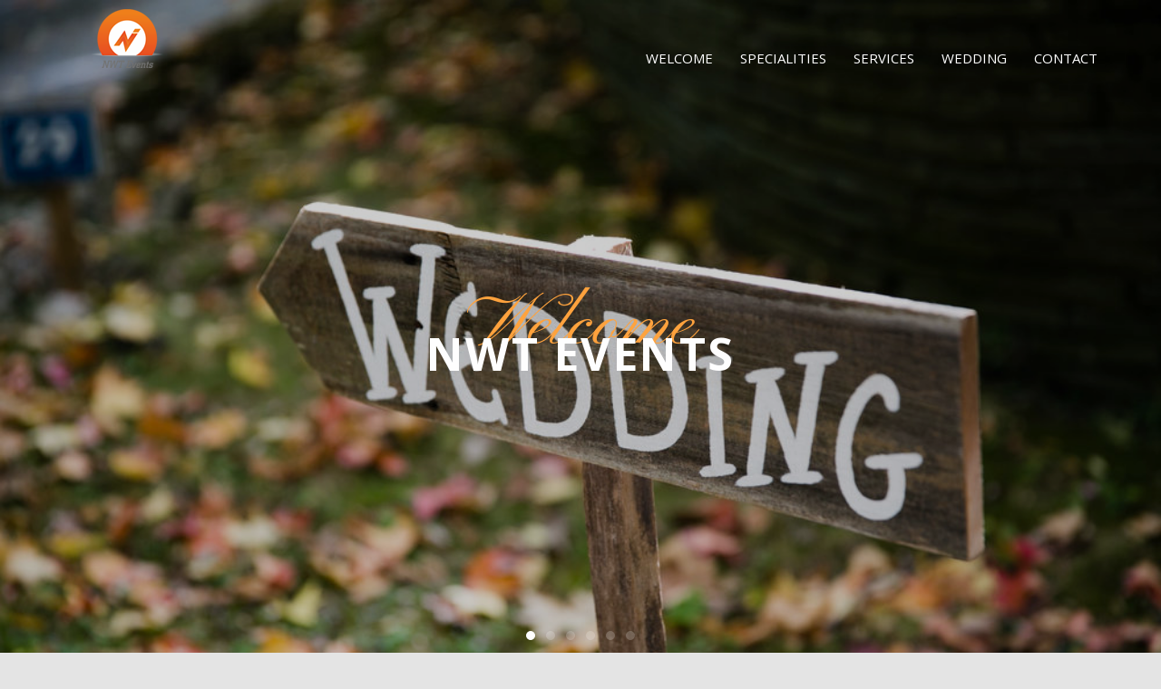

--- FILE ---
content_type: text/html
request_url: http://www.nwtevent.com/
body_size: 10302
content:
<!DOCTYPE html>
<html lang="en">
  <head>
  <meta name="google-site-verification" content="xRXeaHSuQBzE3xYONxFwfQngdAZbfaSLoB8GY2dF0eQ" />
    <meta charset="utf-8">
    <meta name="viewport" content="width=device-width, initial-scale=1">
    <title>Nwt Events</title>
    
  
    <link href="https://fonts.googleapis.com/css?family=Open+Sans:400,700|Pinyon+Script" rel="stylesheet">
    <link rel="stylesheet" href="css/styles-merged.css">
    <link rel="stylesheet" href="css/style.min.css">

	<!-- Global site tag (gtag.js) - Google Analytics -->
<!-- Global site tag (gtag.js) - Google Analytics -->
<script async src="https://www.googletagmanager.com/gtag/js?id=UA-118647871-2"></script>
<script>
  window.dataLayer = window.dataLayer || [];
  function gtag(){dataLayer.push(arguments);}
  gtag('js', new Date());

  gtag('config', 'UA-118647871-2');
</script>

    <!--[if lt IE 9]>
      <script src="js/vendor/html5shiv.min.js"></script>
      <script src="js/vendor/respond.min.js"></script>
    <![endif]-->
  </head>
  <body>
    
    <!-- Fixed navbar -->
    
    <nav class="navbar navbar-default navbar-fixed-top probootstrap-navbar">
      <div class="container">
        <div class="navbar-header">
          <button type="button" class="navbar-toggle collapsed" data-toggle="collapse" data-target="#navbar-collapse" aria-expanded="false" aria-controls="navbar">
            <span class="sr-only">Toggle navigation</span>
            <span class="icon-bar"></span>
            <span class="icon-bar"></span>
            <span class="icon-bar"></span>
          </button>
          <a  href="index.html" title="Nwt events" style="width:100px;height:100px;margin-top:-30px;margin-bottom:17px;padding:20px"><img src="img/logo.png" alt="Nwt Events"style="margin:10px"></a>
        </div>

        <div id="navbar-collapse" class="navbar-collapse collapse">
          <ul class="nav navbar-nav navbar-right">
            <li class="active"><a href="#" >Welcome</a></li>
            <li><a href="/specialities.html" class="external">Specialities</a></li>
            <li><a href="/services.html" class="external">Services</a></li>
           <!-- <li><a href="#" data-nav-section="reservation">Our Team</a></li>-->
            <li><a href="/wedding.html" class="external">Wedding</a></li>
            <li><a href="#" data-nav-section="contact">Contact</a></li>
          </ul>
        </div>
      </div>
    </nav>

    <section class="flexslider" data-section="welcome">
      <ul class="slides">
        <li style="background-image: url(img/hero_bg_1.jpg)" class="overlay" data-stellar-background-ratio="0.5">
          <div class="container">
            <div class="row">
              <div class="col-md-8 col-md-offset-2">
                <div class="probootstrap-slider-text text-center probootstrap-animate probootstrap-heading">
                  <h1 class="primary-heading">Welcome</h1>
                  <h3 class="secondary-heading">NWT Events</h3>
                  <p class="sub-heading"></p>
                </div>
              </div>
            </div>
          </div>
        </li>
        <li style="background-image: url(img/hero_bg_2.jpg)" class="overlay">
          <div class="container">
            <div class="row">
              <div class="col-md-8 col-md-offset-2">
                <div class="probootstrap-slider-text text-center probootstrap-animate probootstrap-heading">
                  <h1 class="primary-heading">Dine</h1>
                  <h3 class="secondary-heading">With Us</h3>
                  <p class="sub-heading"></p>
                </div>
              </div>
            </div>
          </div>
          
        </li>
        <li style="background-image: url(img/hero_bg_3.jpg)" class="overlay">
          <div class="container">
            <div class="row">
              <div class="col-md-8 col-md-offset-2">
                <div class="probootstrap-slider-text text-center probootstrap-animate probootstrap-heading">
                  <h1 class="primary-heading">Enjoy</h1>
                  <h3 class="secondary-heading">With Us</h3>
                  <p class="sub-heading">We create entertainment</p>
                </div>
              </div>
            </div>
          </div>
        </li>
		<li style="background-image: url(img/dine.jpg)" class="overlay">
          <div class="container">
            <div class="row">
              <div class="col-md-8 col-md-offset-2">
                <div class="probootstrap-slider-text text-center probootstrap-animate probootstrap-heading">
                  <h1 class="primary-heading">Celebrate</h1>
                  <h3 class="secondary-heading">With Us</h3>
                <!-- <p class="sub-heading">We create entertainment</p>-->
                </div>
              </div>
            </div>
          </div>
        </li>
        <li style="background-image: url(img/vitaliy-lyubezhanin-385454-unsplash.jpg)" class="overlay" data-stellar-background-ratio="0.5">
          <div class="container">
            <div class="row">
              <div class="col-md-8 col-md-offset-2">
                <div class="probootstrap-slider-text text-center probootstrap-animate probootstrap-heading">
                  <h1 class="primary-heading">Celebrate at</h1>
                  <h3 class="secondary-heading">NWT Events</h3>
                  <p class="sub-heading"></p>
                </div>
              </div>
            </div>
          </div>
        </li>
		<li style="background-image: url(img/IMG_20.jpg)" class="overlay" data-stellar-background-ratio="0.5">
          <div class="container">
            <div class="row">
              <div class="col-md-8 col-md-offset-2">
                <div class="probootstrap-slider-text text-center probootstrap-animate probootstrap-heading">
                  <h1 class="primary-heading">Celebrate at</h1>
                  <h3 class="secondary-heading">NWT Events</h3>
                  <p class="sub-heading"></p>
                </div>
              </div>
            </div>
          </div>
        </li>
      </ul>
    </section>

    <section class="probootstrap-section probootstrap-bg-white">
      <div class="container">
        <div class="row">
          <div class="col-md-5 text-center probootstrap-animate">
            <div class="probootstrap-heading dark">
              <h1 class="primary-heading">Discover</h1>
              <h3 class="secondary-heading">Our EXPERTISE
</h3>
              <span class="seperator">* * *</span>
            </div>
            <p>Nwt Events with its expertise and being very close to wedding can take care of every pre-wedding, wedding, & post-wedding requirement, making the ceremonies enjoyable & memorable.
We have good command & exclusivity in organizing traditional functions on every occasion like mehandi , haldi, lagan geet, mayera & jalwa (baby shower).
</p>
            <p><a href="#" class="probootstrap-custom-link">About Us</a></p>
          </div>
          <div class="col-md-6 col-md-push-1 probootstrap-animate">
            <p><img src="img/img_1.jpg" style="height: " alt="NWT Events " class="img-responsive"></p>
          </div>
        </div>
        <!-- END row -->
      </div>
    </section>

    

    <section class="probootstrap-section probootstrap-bg-white" data-section="contact">
      <div class="container">
        <div class="row">
          <div class="col-md-5 text-center probootstrap-animate">
            <div class="probootstrap-heading dark">
              <h1 class="primary-heading">Contact</h1>
              <h3 class="secondary-heading">Let's Chat</h3>
            </div>
           
          </div>
          <div class="col-md-6 col-md-push-1 probootstrap-animate">
              </div>
				  <a href="https://goo.gl/forms/myEWSLW9F9ZBBWN32">Contact Us.</a></p>
			
            
              </div>
            </form>
          </div>
        </div>
      </div>
    </section>

    <section class="probootstrap-footer">
      <div class="container">
        <div class="row">
          <div class="col-md-6 probootstrap-animate">
            <div class="probootstrap-footer-widget">
              <h3>Locations</h3>
              <div class="row">
                <div class="col-md-6">
                 
                </div>
                <div class="col-md-6">
        <!--          <p> 198 West 21th Street, Suite 721 <br> New York NY 10016</p>-->
                </div>
              </div>
            </div>
          </div>
          <div class="col-md-6 probootstrap-animate">
            <div class="probootstrap-footer-widget">
              <h3>Open Hours</h3>
              <div class="row">
                <div class="col-md-4">
                  <p>Monday - Friday <br> 10:00am - 5:00pm</p>
                </div>
				<div class="col-md-4">
                  <p>Phone No:<br> (+1) 44353 75428</p>
                </div>
                <div class="col-md-4">
                  <!--<p>Friday - Sunday <br> 5:30pm - 10:00pm</p>-->
                </div>
                <div class="col-md-4">
                  <p>Available for Catering <br> Email or Call Us</p>
                </div>
				 <div class="col-md-4">
                  <p>Email : <br> contactus@nwtevent.com</p>
                </div
              </div>
            </div>
          </div>
        </div>
      </div>
    </section>
    <section class="probootstrap-copyright">
      <div class="container">
        <div class="row">
          <div class="col-md-8">
           <!-- <p class="copyright-text">&copy; 2017 <a href="https://uicookies.com/">uiCookies:Resto</a>. All Rights Reserved. Images by <a href="https://graphicburger.com/">GraphicBurger</a> &amp; <a href="https://unsplash.com/">Unsplash</a></p>-->
          </div>
          <div class="col-md-4">
            <ul class="probootstrap-footer-social right">
              <li><a href="#"><i class="icon-twitter"></i></a></li>
              <li><a href="#"><i class="icon-facebook"></i></a></li>
              <li><a href="#"><i class="icon-instagram"></i></a></li>
            </ul>
          </div>
        </div>
      </div>
    </section>

    <script src="js/scripts.min.js"></script>
    <script src="js/custom.min.js"></script>

  </body>
</html>


--- FILE ---
content_type: text/css
request_url: http://www.nwtevent.com/css/style.min.css
body_size: 36497
content:
/*!==============================
 * Theme Name: Stack
 * Theme URL: https://probootstrap.com/resto-free-restaurant-responsive-bootstrap-website-template
 * Author: ProBootstrap.com
 * Author URL: https://probootstrap.com
 * License: Released for free under the Creative Commons Attribution 3.0 license (probootstrap.com/license)
 */body,h1,h2,h3,h4,h5,h6{font-family:"Open Sans",Arial,sans-serif}@font-face{font-family:icomoon;src:url(../fonts/icomoon/icomoon.eot?1z9v6x);src:url(../fonts/icomoon/icomoon.eot?1z9v6x#iefix) format("embedded-opentype"),url(../fonts/icomoon/icomoon.ttf?1z9v6x) format("truetype"),url(../fonts/icomoon/icomoon.woff?1z9v6x) format("woff"),url(../fonts/icomoon/icomoon.svg?1z9v6x#icomoon) format("svg");font-weight:400;font-style:normal}html{overflow-x:hidden}body{background:#E4E4E4;color:#8b8e94;line-height:24px;font-size:15px}h1,h2,h3,h4,h5,h6{color:#000;line-height:1.5}h1{font-size:46px}h2,h4{font-size:36px}h3{font-size:28px}h5,h6{font-size:14px}ol,p,ul{margin-bottom:30px}a{-webkit-transition:.3s all;transition:.3s all;color:#FFA33E}a:active,a:focus,a:hover{color:#ff9725;text-decoration:none}.hero-text-heading,.probootstrap-hero h1{font-size:52px;font-weight:300;margin-bottom:10px;margin-top:0;line-height:64px;color:#fff}@media screen and (max-width:768px){.hero-text-heading,.probootstrap-hero h1{font-size:40px;line-height:1.5}}.probootstrap-navbar .dropdown-submenu>a:before,.probootstrap-navbar .dropdown>a:before{font-family:icomoon;line-height:1;font-weight:400;speak:none;font-style:normal;font-variant:normal;-webkit-font-smoothing:antialiased;-moz-osx-font-smoothing:grayscale}@media screen and (max-width:480px){.hero-text-heading,.probootstrap-hero h1{font-size:30px}}.hero-text-subheading,.probootstrap-hero p{font-size:16px;color:rgba(255,255,255,.9)}.hero-text-subheading:last-child,.probootstrap-hero p:last-child{margin-bottom:0}.probootstrap-navbar{border:none;-webkit-box-shadow:none;box-shadow:none;border-radius:0;margin-bottom:0;background:0 0;-webkit-transition:.3s all;transition:.3s all}@media screen and (max-width:768px){.probootstrap-navbar{background:#fff;-webkit-box-shadow:0 2px 10px 0 rgba(0,0,0,.1);box-shadow:0 2px 10px 0 rgba(0,0,0,.1)}}.probootstrap-navbar .navbar-toggle:focus,.probootstrap-navbar .navbar-toggle:hover{background-color:transparent}.probootstrap-navbar .navbar-toggle{border:none}.probootstrap-navbar .navbar-toggle span.icon-bar{-webkit-transition:all .15s;transition:all .15s}.probootstrap-navbar .navbar-toggle span:nth-child(2){-webkit-transform:rotate(45deg);transform:rotate(45deg);-webkit-transform-origin:10% 10%;transform-origin:10% 10%}.probootstrap-navbar .navbar-toggle span:nth-child(3){opacity:0}.probootstrap-navbar .navbar-toggle span:nth-child(4){-webkit-transform:rotate(-45deg);transform:rotate(-45deg);-webkit-transform-origin:10% 90%;transform-origin:10% 90%}.probootstrap-navbar .navbar-toggle.collapsed span:nth-child(2),.probootstrap-navbar .navbar-toggle.collapsed span:nth-child(4){-webkit-transform:rotate(0);transform:rotate(0)}.probootstrap-navbar .navbar-toggle.collapsed span:nth-child(3){opacity:1}.probootstrap-navbar .navbar-brand,.probootstrap-navbar .navbar-nav>li>a,.probootstrap-navbar .parent-nav-link-padding{margin-left:15px;margin-right:15px;padding:54px 0}.probootstrap-navbar .dropdown-header{color:rgba(255,255,255,.2);padding-left:10px;text-transform:uppercase}.probootstrap-navbar .dropdown>a{padding-right:10px!important;position:relative;display:block}@media screen and (max-width:480px){.probootstrap-navbar .dropdown>a{display:block;padding-right:0}}.probootstrap-navbar .dropdown>a:before{text-transform:none;position:absolute;top:50%;right:0;margin-right:-10px;margin-top:-11px;content:"\e924";font-size:20px;color:rgba(255,255,255,.5);-webkit-transition:.3s all;transition:.3s all}@media screen and (max-width:768px){.probootstrap-navbar .navbar-brand,.probootstrap-navbar .navbar-nav>li>a,.probootstrap-navbar .parent-nav-link-padding{padding-top:15px!important;padding-bottom:15px!important}.probootstrap-navbar .dropdown>a:before{color:rgba(0,0,0,.2)}}.probootstrap-navbar .dropdown>a:hover:before{-webkit-transform:rotate(180deg);transform:rotate(180deg)}.probootstrap-navbar .dropdown.open>a,.probootstrap-navbar .dropdown:active>a,.probootstrap-navbar .dropdown:focus>a,.probootstrap-navbar .dropdown:hover>a{-webkit-transition:.3s all;transition:.3s all}.probootstrap-navbar .dropdown.open>a:before,.probootstrap-navbar .dropdown:active>a:before,.probootstrap-navbar .dropdown:focus>a:before,.probootstrap-navbar .dropdown:hover>a:before{-webkit-transform:rotate(180deg);transform:rotate(180deg)}.probootstrap-navbar .dropdown>.dropdown-menu>li a{padding:10px;color:rgba(255,255,255,.8)}.probootstrap-navbar .dropdown>.dropdown-menu>li a:hover,.probootstrap-navbar .dropdown>.dropdown-menu>li.open>a,.probootstrap-navbar .dropdown>.dropdown-menu>li:active>a,.probootstrap-navbar .dropdown>.dropdown-menu>li:focus>a,.probootstrap-navbar .dropdown>.dropdown-menu>li:hover>a{color:#85C8DD;background:#fff;border-top:none}.probootstrap-navbar .dropdown>.dropdown-menu>li.dropdown-submenu.open>a,.probootstrap-navbar .dropdown>.dropdown-menu>li.dropdown-submenu:active>a,.probootstrap-navbar .dropdown>.dropdown-menu>li.dropdown-submenu:focus>a,.probootstrap-navbar .dropdown>.dropdown-menu>li.dropdown-submenu:hover>a{border-top:none}.probootstrap-navbar .dropdown>.dropdown-menu>li.dropdown-submenu.open>a:before,.probootstrap-navbar .dropdown>.dropdown-menu>li.dropdown-submenu:active>a:before,.probootstrap-navbar .dropdown>.dropdown-menu>li.dropdown-submenu:focus>a:before,.probootstrap-navbar .dropdown>.dropdown-menu>li.dropdown-submenu:hover>a:before{color:#000}.probootstrap-navbar .dropdown>.dropdown-menu>li.active>a{color:#fff}.probootstrap-navbar .navbar-right .dropdown-menu{right:auto}.probootstrap-navbar .dropdown-menu{border:none;background:#85C8DD;border-radius:0;-webkit-box-shadow:0 0 7px 0 rgba(0,0,0,.15);box-shadow:0 0 7px 0 rgba(0,0,0,.15);min-width:200px;white-space:normal;word-wrap:break-word}.probootstrap-navbar .dropdown-menu a{white-space:normal}@media screen and (max-width:768px){.probootstrap-navbar .dropdown-menu{width:100%;padding:10px 15px}.probootstrap-navbar .dropdown-menu a{color:#fff}}.probootstrap-navbar .navbar-brand{padding-top:0!important;padding-bottom:0!important;font-size:30px;text-transform:uppercase;background:url(../img/logo.png) left top no-repeat;top:40px;position:relative;width:117px;height:40px;text-indent:-999999px;-webkit-transition:.2s all;transition:.2s all}@media screen and (max-width:768px){.probootstrap-navbar .navbar-brand{top:5px!important;background-position:left 100%}}@media screen and (max-width:480px){.probootstrap-navbar .navbar-brand{top:6px!important}}@media only screen and (-webkit-min-device-pixel-ratio:2),only screen and (min--moz-device-pixel-ratio:2),only screen and (min-device-pixel-ratio:2),only screen and (min-resolution:192dpi),only screen and (min-resolution:2dppx){.probootstrap-navbar .navbar-brand{position:relative;width:117px;height:40px;background:url(../img/logo@2x.png) left 100% no-repeat;background-size:cover}}.probootstrap-navbar .navbar-nav>li>a{color:#fff;font-size:15px;position:relative;text-transform:uppercase}@media screen and (max-width:768px){.probootstrap-navbar .navbar-nav>li>a{padding-top:8px;padding-bottom:8px;color:rgba(0,0,0,.7)}}.probootstrap-navbar .navbar-nav>li>a:active,.probootstrap-navbar .navbar-nav>li>a:focus,.probootstrap-navbar .navbar-nav>li>a:hover{color:rgba(255,255,255,.7)}@media screen and (max-width:768px){.probootstrap-navbar .navbar-nav>li>a:active,.probootstrap-navbar .navbar-nav>li>a:focus,.probootstrap-navbar .navbar-nav>li>a:hover{color:rgba(0,0,0,.7)}}.probootstrap-navbar .navbar-nav>li.open>a,.probootstrap-navbar .navbar-nav>li.open>a:focus,.probootstrap-navbar .navbar-nav>li.open>a:hover{background:0 0}.probootstrap-navbar .navbar-nav>li.active>a{background:0 0;color:#fff}@media screen and (max-width:768px){.probootstrap-navbar .navbar-nav>li.active>a{color:rgba(0,0,0,.7)}}.probootstrap-navbar .navbar-nav>li.active>a:active,.probootstrap-navbar .navbar-nav>li.active>a:focus,.probootstrap-navbar .navbar-nav>li.active>a:hover{background:0 0;color:#fff}.probootstrap-navbar .navbar-nav>li>.dropdown-menu:before{border:1px solid #85C8DD;content:"";position:absolute;top:-20px;left:40px;border-color:rgba(133,200,221,0);border-bottom-color:#85C8DD;border-width:10px;margin-left:-10px}@media screen and (max-width:768px){.probootstrap-navbar .navbar-nav>li.active>a:active,.probootstrap-navbar .navbar-nav>li.active>a:focus,.probootstrap-navbar .navbar-nav>li.active>a:hover{color:rgba(0,0,0,.7)}.probootstrap-navbar .navbar-nav>li>.dropdown-menu:before{display:none}}.probootstrap-navbar .navbar-nav .dropdown li.active>a{background:0 0}.probootstrap-navbar .navbar-nav.active>a{color:#FFA33E!important}.probootstrap-navbar .dropdown-submenu{position:relative}.probootstrap-navbar .dropdown-submenu .dropdown-menu{top:0;left:100%;margin-top:-1px}.probootstrap-navbar .dropdown-submenu>a{display:block}.probootstrap-navbar .dropdown-submenu>a:before{text-transform:none;position:absolute;top:50%;right:0;margin-right:10px;margin-top:-11px;content:"\e926";font-size:20px;color:rgba(255,255,255,.5);-webkit-transition:.3s all;transition:.3s all}@media screen and (max-width:768px){.probootstrap-navbar .dropdown-submenu>a:before{color:rgba(0,0,0,.2)}}.probootstrap-navbar .dropdown-submenu>a:hover:before{color:rgba(0,0,0,.3);-webkit-transform:rotate(180deg);transform:rotate(180deg)}.probootstrap-navbar.scrolled{background:#fff;-webkit-box-shadow:0 1px 3px 0 rgba(0,0,0,.09);box-shadow:0 1px 3px 0 rgba(0,0,0,.09)}.probootstrap-navbar.scrolled .navbar-brand,.probootstrap-navbar.scrolled .navbar-nav>li>a,.probootstrap-navbar.scrolled .parent-nav-link-padding{padding-top:20px;padding-bottom:20px}.probootstrap-navbar.scrolled .navbar-brand{top:10px;background-position:left 100%}.probootstrap-navbar.scrolled .dropdown>a:before{color:rgba(0,0,0,.4)}.probootstrap-navbar.scrolled .navbar-nav>li>a{color:rgba(0,0,0,.7)}.probootstrap-navbar.scrolled .navbar-nav>li>a:hover{color:rgba(0,0,0,.7)!important}.probootstrap-navbar.scrolled .navbar-nav>li.active>a{color:#FFA33E!important}.container-fluid .navbar-brand{margin-left:15px}.container-fluid .dropdown-submenu{position:relative}.container-fluid .dropdown-submenu .dropdown-menu{top:0;left:auto;right:100%;margin-top:-1px}.probootstrap-hero{background-size:cover;background-position:center center}.probootstrap-hero>.overlay{position:absolute;top:0;left:0;right:0;bottom:0;background:rgba(0,0,0,.3);z-index:1}.btn.btn-primary,.probootstrap-hero.probootstrap-hero-colored{background:#FFA33E}.probootstrap-hero>.container{position:relative;z-index:2}.probootstrap-hero .probootstrap-hero-text{padding-top:200px;padding-bottom:200px}@media screen and (max-width:768px){.probootstrap-navbar.scrolled .navbar-nav>li.active>a{color:#FFA33E!important}.probootstrap-hero .probootstrap-hero-text{padding-top:50px;padding-bottom:50px}}.probootstrap-hero.probootstrap-sm-hero .probootstrap-hero-text{padding-top:150px;padding-bottom:150px}@media screen and (max-width:768px){.probootstrap-hero.probootstrap-sm-hero .probootstrap-hero-text{padding-top:50px;padding-bottom:50px}}.probootstrap-hero.probootstrap-xs-hero .probootstrap-hero-text{padding-top:90px;padding-bottom:90px}@media screen and (max-width:768px){.probootstrap-hero.probootstrap-xs-hero .probootstrap-hero-text{padding-top:50px;padding-bottom:50px}}.probootstrap-hero .btn{position:relative;font-size:18px;width:200px}@media screen and (max-width:480px){.container-fluid .dropdown-submenu:hover>.dropdown-menu,.probootstrap-navbar .dropdown-submenu:hover>.dropdown-menu{display:block}.probootstrap-hero .btn{width:100%;margin-bottom:10px}}.probootstrap-hero .btn.btn-primary{text-transform:uppercase;padding:15px 20px}.probootstrap-hero.probootstrap-hero-colored h1{color:#fff}.probootstrap-hero.probootstrap-hero-colored p{color:rgba(255,255,255,.8)}.btn{border:none;border-radius:30px;text-transform:uppercase;padding-left:30px;padding-right:30px}.btn:active{-webkit-transition:.2s all;transition:.2s all;-webkit-transform:scale(.95);transform:scale(.95);-webkit-box-shadow:none;box-shadow:none}.btn.btn-lg{font-size:14px;line-height:1.5}.btn.btn-primary{border:1px solid #FFA33E;color:#fff}.btn.btn-primary:active,.btn.btn-primary:focus,.btn.btn-primary:hover{background:#ffa848}.btn.btn-primary:active,.btn.btn-primary:focus{outline:0;border:1px solid #FFA33E}.btn.btn-ghost{background:0 0;border:1px solid #FFA33E;color:#FFA33E}.btn.btn-ghost:hover{background:#FFA33E;color:#fff}.btn.btn-ghost:active,.btn.btn-ghost:focus{outline:0;background:0 0;color:#FFA33E;border:1px solid #FFA33E}section[data-section=menu]{position:relative;margin-top:-140px;z-index:-1}.probootstrap-section{padding:7em 0}.probootstrap-section.probootstrap-border-top{border-top:1px solid rgba(0,0,0,.1)}.probootstrap-section.probootstrap-border-bottom{border-bottom:1px solid rgba(0,0,0,.1)}.probootstrap-section>.container.probootstrap-border-top{padding-top:50px;border-top:1px solid rgba(0,0,0,.1)}.probootstrap-section.probootstrap-bg-white{background:#fff}@media screen and (max-width:768px){section[data-section=menu]{margin-top:0}.probootstrap-section{padding:3em 0}}.probootstrap-section-bg{background-size:cover;background-repeat:no-repeat;padding:7em 0;position:relative;height:600px}.probootstrap-section-bg.overlay:before{content:"";background:rgba(0,0,0,.2);position:absolute;top:0;left:0;right:0;bottom:0}.probootstrap-section-bg .probootstrap-heading{margin-top:250px}@media screen and (max-width:768px){.probootstrap-section-bg{padding:3em 0;height:300px}.probootstrap-section-bg .probootstrap-heading{margin-top:50px}}.probootstrap-footer{background:#000;padding:7em 0;color:rgba(255,255,255,.7)}.probootstrap-footer h3{font-size:18px;letter-spacing:.2em;text-transform:uppercase;color:#fff}.probootstrap-footer .probootstrap-footer-widget{margin-bottom:0}@media screen and (max-width:768px){.probootstrap-footer{padding:2em 0}.probootstrap-footer .probootstrap-footer-widget{margin-bottom:20px}}.probootstrap-copyright{background:#262626;padding:20px 0}.probootstrap-copyright a{color:rgba(255,255,255,.2)}.probootstrap-copyright a:hover{color:#fff}.probootstrap-copyright p{font-size:14px}.probootstrap-copyright p:last-child{margin-bottom:0}@media screen and (max-width:768px){.probootstrap-copyright p.copyright-text{margin-bottom:20px}}.probootstrap-footer-social{padding:0;margin:0}.probootstrap-footer-social.right{text-align:right}.probootstrap-footer-social li{display:inline;padding:0;margin:0;list-style:none}.probootstrap-footer-social li a{padding:10px;font-size:22px}.probootstrap-footer-social li:first-child>a{padding-left:0}.probootstrap-block-image{background:#fff;margin-bottom:30px}.probootstrap-block-image figure img{max-width:100%}.probootstrap-block-image .text{padding:20px}.probootstrap-block-image .text .date{display:block;color:#999;font-size:12px;letter-spacing:.2em;text-transform:uppercase}.probootstrap-block-image .text h3{margin:0 0 10px;font-size:20px}.probootstrap-block-image .text h3 a{color:#000}.probootstrap-block-image .text h3 a:hover{color:#FFA33E}.probootstrap-block-image .text p:last-child{margin-bottom:0}.probootstrap-custom-link{font-size:16px;text-transform:uppercase;color:#000;display:inline-block;text-decoration:none;position:relative;padding-bottom:5px}.probootstrap-custom-link.link-sm{font-size:14px}.probootstrap-custom-link:before{content:"";display:block;width:0;height:2px;background:#FFA33E;position:absolute;bottom:0;z-index:2;-webkit-transition:width .5s;transition:width .5s}.probootstrap-custom-link:after{z-index:1;position:absolute;bottom:0;content:'';display:block;width:100%;height:2px;background:#000}.probootstrap-custom-link:hover{color:#000}.probootstrap-custom-link:hover:before{width:100%;background:#FFA33E}.image-wrap{overflow:hidden;position:relative}@media screen and (max-width:480px){.image-wrap{width:100%;height:200px}}.image-wrap .image-bg{position:absolute;left:50%;top:50%;-webkit-transform:translateY(-50%) translateX(-50%);transform:translateY(-50%) translateX(-50%)}.image-wrap .image-bg img{min-width:100%;min-height:100%}.menus{padding:0;margin:0}.menus li{padding:0;margin:0 0 10px;list-style:none;display:block;position:relative}.menus li .image,.menus li .text{display:table-cell;vertical-align:top}.menus li .image{width:80px}.menus li .image img{max-width:100%;border-radius:50%}.menus li .text{padding-left:20px}.menus li .text h3{margin:15px 0 0;font-size:18px;text-transform:uppercase;color:#000}.menus li .text .price{position:absolute;top:15px;right:0;font-size:20px;color:#FFA33E}@media screen and (max-width:768px){.probootstrap-footer-social.right{text-align:left}.menus li .text h3{margin-top:0}.menus li .text .price{top:0;position:relative;display:block;margin-bottom:0}}.probootstrap-cell-retro{width:100%;float:left;display:-webkit-box;display:-ms-flexbox;display:flex;-ms-flex-wrap:wrap;flex-wrap:wrap;margin-top:-13%;position:relative}.probootstrap-cell-retro .half{width:50%;float:left}@media screen and (max-width:768px){.probootstrap-cell-retro .half{width:100%;margin-top:0}}.probootstrap-cell{background:#fff;display:-webkit-box;display:-ms-flexbox;display:flex;-ms-flex-wrap:wrap;flex-wrap:wrap;position:relative}.modal .probootstrap-modal-flex .probootstrap-modal-figure,.probootstrap-cell .image{background-size:cover;background-position:center center;background-repeat:no-repeat}.probootstrap-cell .image,.probootstrap-cell .text{width:50%}@media screen and (max-width:992px){.probootstrap-cell .image,.probootstrap-cell .text{width:100%}.probootstrap-cell .image{height:200px}}.probootstrap-cell .text{padding:40px;position:relative}.probootstrap-cell .text h3{margin:0 0 10px;font-size:18px;text-transform:uppercase;color:#000}.probootstrap-cell .text:before,.probootstrap-cell.reverse .text:before{z-index:22;top:15%;content:" ";height:0;margin-top:-12px;pointer-events:none}.probootstrap-cell .text p:last-child{margin-bottom:0}.probootstrap-cell .text p.price{font-size:20px;color:#FFA33E}.probootstrap-cell .text:before{right:100%;border:solid transparent;width:0;position:absolute;border-color:rgba(255,225,255,0);border-right-color:#fff;border-width:12px}.probootstrap-cell.reverse .image{position:absolute;right:0;width:50%;min-height:100%}@media screen and (max-width:992px){.probootstrap-cell.reverse .image{position:relative;width:100%}}.probootstrap-cell.reverse .text:before{left:100%;border:solid transparent;width:0;position:absolute;border-color:rgba(255,225,255,0);border-left-color:#fff;border-width:12px}@media screen and (max-width:768px){.probootstrap-cell .text:before,.probootstrap-cell.reverse .text:before{display:none}}.probootstrap-gallery{width:100%;float:left}.probootstrap-gallery figure{display:block;width:32%;margin-right:2%;float:left;margin-bottom:20px}.probootstrap-gallery figure:nth-of-type(3n+3){margin-right:0}.probootstrap-gallery figure figcaption{display:none}.probootstrap-gallery img{width:100%;height:auto}.probootstrap-gallery.four-col figure{width:23.5%;margin-right:2%;float:left}.probootstrap-gallery.four-col figure:nth-of-type(4n+4){margin-right:0}.probootstrap-gallery.three-col figure{width:32%;margin-right:2%;float:left}.probootstrap-gallery.three-col figure:nth-of-type(3n+3){margin-right:0}.probootstrap-gallery.two-col figure{width:49%;margin-right:2%;float:left}.probootstrap-gallery.two-col figure:nth-of-type(2n+2){margin-right:0}.grid-item{float:left}.gutter-sizer{width:2%}.isotope .isotope-item{-webkit-transition-duration:.6s;transition-duration:.6s;-webkit-transition-property:-webkit-transform,opacity;-webkit-transition-property:opacity,-webkit-transform;transition-property:opacity,-webkit-transform;transition-property:transform,opacity;transition-property:transform,opacity,-webkit-transform}.grid-item,.grid-sizer{margin-bottom:0}.grid-item img,.grid-sizer img{max-width:100%;margin-bottom:0;transition:all .3s ease-in-out;-moz-transition:all .3s ease-in-out;-webkit-transition:all .3s ease-in-out}.two-cols .grid-item,.two-cols .grid-sizer{width:49%}@media screen and (max-width:768px){.two-cols .grid-item,.two-cols .grid-sizer{width:49%}}@media screen and (max-width:768px) and (max-width:992px){.two-cols .grid-item img,.two-cols .grid-sizer img{margin-bottom:10px}}@media screen and (max-width:768px) and (max-width:768px){.two-cols .grid-item img,.two-cols .grid-sizer img{margin-bottom:10px}}@media screen and (max-width:480px){.two-cols .grid-item,.two-cols .grid-sizer{width:100%;margin-left:0;margin-right:0}}.three-cols .grid-item,.three-cols .grid-sizer{width:32%}@media screen and (max-width:768px){.three-cols .grid-item,.three-cols .grid-sizer{width:48%;margin-bottom:10px}}@media screen and (max-width:480px){.three-cols .grid-item,.three-cols .grid-sizer{width:100%;margin-left:0;margin-right:0}}.four-cols .grid-item,.four-cols .grid-sizer{width:23.5%}@media screen and (max-width:768px){.four-cols .grid-item,.four-cols .grid-sizer{width:32%;margin-bottom:10px}}@media screen and (max-width:480px){.four-cols .grid-item,.four-cols .grid-sizer{width:100%;margin-left:0;margin-right:0}}.probootstrap-gallery-item{padding:0;margin:0 0 20px;list-style:none;float:left;cursor:pointer;position:relative}.probootstrap-gallery-item img{max-width:100%;-webkit-transition:.3s all;transition:.3s all}.probootstrap-gallery-item a{display:block;float:left;width:100%}.probootstrap-gallery-item:hover img{opacity:.7}.probootstrap-form{margin-bottom:50px}.probootstrap-form label{font-weight:400}.probootstrap-form .form-control{height:46px;-webkit-box-shadow:none;box-shadow:none;font-size:14px;-webkit-appearance:none;-moz-appearance:none;appearance:none}.probootstrap-form .form-control:active,.probootstrap-form .form-control:focus{-webkit-box-shadow:none;box-shadow:none;border-color:#FFA33E}.probootstrap-form .form-group .form-field{position:relative}.probootstrap-form .form-group .form-field .icon{position:absolute;top:50%;-webkit-transform:translateY(-50%);transform:translateY(-50%);right:20px}.probootstrap-form .form-group .form-field .form-control{padding-right:50px}.probootstrap-form textarea.form-control{height:inherit;resize:vertical}.probootstrap-animate{opacity:0;visibility:hidden}.modal .modal-content{border-radius:0;border:none;position:relative;-webkit-box-shadow:0 0 40px 0 rgba(0,0,0,.2);box-shadow:0 0 40px 0 rgba(0,0,0,.2)}.modal .modal-content .close{position:absolute;top:10px;right:10px;z-index:100;font-size:26px}.modal .probootstrap-modal-flex{display:-webkit-box;display:-ms-flexbox;display:flex;-ms-flex-wrap:wrap;flex-wrap:wrap}.modal .probootstrap-modal-flex .probootstrap-modal-figure{width:40%}.modal .probootstrap-modal-flex .probootstrap-modal-content{width:60%;padding:40px;position:relative}@media screen and (max-width:480px){.modal .modal-content .close{top:20px;right:20px}.modal .probootstrap-modal-flex .probootstrap-modal-figure{height:200px}.modal .probootstrap-modal-flex .probootstrap-modal-content{padding-left:15px;padding-right:15px}.modal .probootstrap-modal-flex .probootstrap-modal-content,.modal .probootstrap-modal-flex .probootstrap-modal-figure{width:100%}.modal .probootstrap-modal-flex .btn{margin-bottom:10px}}.modal .probootstrap-modal-flex .form-control{height:40px}.modal .probootstrap-modal-flex .probootstrap-remember{float:left}.modal .probootstrap-modal-flex .probootstrap-forgot{float:right}.modal .probootstrap-modal-flex .form-group{position:relative}.modal .probootstrap-modal-flex .probootstrap-or{padding:10px 0;text-align:center;display:block;font-size:11px;text-transform:uppercase}.modal .probootstrap-modal-flex .probootstrap-or>span{display:block}.modal .probootstrap-modal-flex .probootstrap-or>span:before{height:1px;left:0;right:0;top:50%;background:#ccc;width:100%;content:"";position:absolute}.modal .probootstrap-modal-flex .probootstrap-or em{color:#ccc;display:inline-block;background:#fff;position:relative;z-index:2;padding:0 4px;font-style:normal}.modal .probootstrap-modal-flex .btn-connect-facebook{background:#3b5998;border-color:#3b5998;color:#fff}.modal .probootstrap-modal-flex .btn-connect-twitter{background:#1da1f2;border-color:#1da1f2;color:#fff}.modal .probootstrap-modal-flex .btn-connect-google{background:#ea4335;border-color:#ea4335;color:#fff}.modal .vertical-alignment-helper{display:table;height:100%;width:100%;pointer-events:none}.modal .vertical-align-center{display:table-cell;vertical-align:middle;pointer-events:none}.modal .modal-content{width:inherit;height:inherit;margin:0 auto;pointer-events:all}.probootstrap-contact-info{padding:0;margin:0 0 30px}.probootstrap-contact-info li{padding:0;margin:20px 0 15px;list-style:none;line-height:24px}.proboostrap-clients .client-logo,.probootstrap-team{margin-bottom:30px}.probootstrap-contact-info li>i,.probootstrap-contact-info li>span{vertical-align:top;display:table-cell}.probootstrap-contact-info li>i{font-size:20px;position:relative;top:2px;width:30px}.probootstrap-team{float:left;display:block;position:relative;overflow:hidden;z-index:2;border-radius:6px}.probootstrap-team img{-webkit-transition:.3s all;transition:.3s all;-webkit-transition-timing-function:cubic-bezier(.57,.21,.69,1.25);transition-timing-function:cubic-bezier(.57,.21,.69,1.25)}.probootstrap-team .probootstrap-team-info{visibility:hidden;opacity:0;position:absolute;top:50%;width:100%;-webkit-transform:translateY(-50%);transform:translateY(-50%);-webkit-transition:.3s all;transition:.3s all;-webkit-transition-timing-function:cubic-bezier(.57,.21,.69,1.25);transition-timing-function:cubic-bezier(.57,.21,.69,1.25);text-align:center;margin-top:20px;z-index:3;display:block}.probootstrap-team .probootstrap-team-info h3{color:#fff}.probootstrap-team .probootstrap-team-info h3 .position{display:block;font-size:14px;color:rgba(255,255,255,.4)}@media screen and (max-width:480px){.modal .probootstrap-modal-flex .probootstrap-forgot{float:left}.probootstrap-team{overflow:visible}.probootstrap-team img{max-width:100%}.probootstrap-team .probootstrap-team-info{position:relative;top:inherit!important;margin-top:0!important;visibility:visible;opacity:1;-webkit-transform:translateY(0);transform:translateY(0)}.probootstrap-team .probootstrap-team-info h3{color:rgba(0,0,0,.7)}.probootstrap-team .probootstrap-team-info h3 .position{display:block;font-size:14px;color:rgba(0,0,0,.4)}.probootstrap-team:focus:before,.probootstrap-team:hover:before{display:none}}.probootstrap-team:before{visibility:hidden;opacity:0;position:absolute;content:"";top:0;bottom:0;left:0;right:0;background:rgba(0,0,0,.8);-webkit-transition:.3s all;transition:.3s all;z-index:1;border-radius:5px}.flexslider,.probootstrap-pricing,.probootstrap-pricing-wrap{position:relative}.probootstrap-team:focus img,.probootstrap-team:hover img{-webkit-transform:scale(1.1);transform:scale(1.1)}.probootstrap-team:focus:before,.probootstrap-team:hover:before{visibility:visible;opacity:1}.probootstrap-team:focus .probootstrap-team-info,.probootstrap-team:hover .probootstrap-team-info{opacity:1;visibility:visible;margin-top:0}.probootstrap-flex-section{padding:7em 0}.probootstrap-flex-section.probootstrap-bg-white{background:#fff}@media screen and (max-width:768px){.proboostrap-clients .client-logo{margin-bottom:30px}}.probootstrap-pricing{background:#fff;float:left;width:100%;padding:20px;text-align:center;-webkit-box-shadow:0 0 40px 0 rgba(0,0,0,.08);box-shadow:0 0 40px 0 rgba(0,0,0,.08);z-index:2;margin-top:-200px}@media screen and (max-width:992px){.probootstrap-pricing{margin-top:0!important;margin-bottom:30px}}.probootstrap-pricing.popular{z-index:10;margin-top:-215px;padding-top:40px}@media screen and (max-width:992px){.probootstrap-pricing.popular{margin-top:0!important}}.probootstrap-pricing h3{font-size:16px;text-transform:uppercase;letter-spacing:.1em;margin-bottom:50px}.probootstrap-pricing h3>span{margin-top:10px;display:block;text-transform:none;letter-spacing:normal;color:#FFA33E;font-size:14px}.probootstrap-pricing .probootstrap-price-wrap{margin-bottom:50px}.probootstrap-pricing .probootstrap-price-wrap .probootstrap-price{font-size:50px;color:#FFA33E;font-weight:100;display:block;margin-bottom:10px}.probootstrap-pricing .probootstrap-price-wrap .probootstrap-price-per-month{font-size:13px}.probootstrap-pricing ul{padding:0 30px;margin:0 0 50px}@media screen and (max-width:480px){.probootstrap-pricing ul{padding:0 10px}}.probootstrap-pricing ul li{padding:0;margin:0 0 20px;line-height:24px;list-style:none}.probootstrap-testimony-wrap{border-radius:4px;padding:20px}.probootstrap-testimony-wrap figure{margin-bottom:20px}.probootstrap-testimony-wrap figure img{height:80px;width:80px!important;margin:0 auto;border-radius:50%}.probootstrap-testimony-wrap blockquote{border-left:none;padding:0;margin-bottom:0;color:#000}.probootstrap-testimony-wrap blockquote cite{margin-top:30px;display:block;font-size:14px;color:rgba(0,0,0,.3)}.probootstrap-testimony-wrap blockquote cite span{font-style:normal;color:#000;font-weight:700}.owl-carousel-testimony .item{padding-bottom:40px;padding-top:20px}.owl-carousel-testimony .probootstrap-testimony-wrap{border:1px solid #f2f2f2;max-width:700px;margin:0 auto;-webkit-box-shadow:0 2px 17px 0 rgba(0,0,0,.09);box-shadow:0 2px 17px 0 rgba(0,0,0,.09)}.flexslider,.flexslider .slides>li,.slider-height{height:750px}.probootstrap-heading .primary-heading{font-family:"Pinyon Script",serif;color:#FFA33E;margin:0;padding:0;font-size:80px}@media screen and (max-width:768px){.probootstrap-heading .primary-heading{font-size:70px}}.probootstrap-heading .secondary-heading{text-transform:uppercase;color:#fff;margin:0;padding:0;letter-spacing:.05em;font-size:50px;position:relative;top:-50px;font-weight:700;line-height:40px}@media screen and (max-width:768px){.probootstrap-heading .secondary-heading{font-size:40px}}.probootstrap-heading.dark .secondary-heading{color:#000}.probootstrap-heading .seperator{display:block;margin:0 auto 10px;color:#ccc;font-weight:300}.flexslider{z-index:2;background:0 0;border:none;margin:0}.flexslider .probootstrap-slider-text{margin-top:300px}@media screen and (max-width:480px){.flexslider,.flexslider .slides>li,.slider-height{height:400px}.flexslider .probootstrap-slider-text{margin-top:150px}.flexslider .flex-direction-nav{display:none}}.flexslider .probootstrap-slider-text .sub-heading{font-size:20px;margin-top:-40px;color:rgba(255,255,255,.7)}.flexslider .probootstrap-slider-text .sub-heading a{color:#fff}.flexslider .slides>li{background-size:cover;background-repeat:none}.flexslider .slides>li.overlay:before{content:"";background:rgba(0,0,0,.2);position:absolute;top:0;left:0;right:0;bottom:0}.flexslider .flex-control-paging{position:absolute;bottom:30px;z-index:20}.flexslider .flex-direction-nav a{text-decoration:none;display:block;width:30px;height:30px;margin:-60px 0 0;position:absolute;top:50%;z-index:10;overflow:hidden;opacity:0;cursor:pointer;color:rgba(0,0,0,.8);text-shadow:1px 1px 0 rgba(255,255,255,.3);-webkit-transition:all .3s ease-in-out;transition:all .3s ease-in-out;background:rgba(0,0,0,.8);border-radius:0;padding:30px}.mt0,.owl-carousel .owl-controls,.owl-carousel-posts .owl-controls{margin-top:0}.flexslider .flex-direction-nav a:before{font-family:icomoon;speak:none;font-style:normal;font-weight:400;font-variant:normal;text-transform:none;line-height:1;-webkit-font-smoothing:antialiased;-moz-osx-font-smoothing:grayscale;position:absolute;content:"\e929";-webkit-transition:.3s all;transition:.3s all;font-size:30px;display:inline-block;color:rgba(255,255,255,.8);left:50%;top:50%;-webkit-transform:translate(-50%,-50%);transform:translate(-50%,-50%)}.flexslider .flex-direction-nav a.flex-next:before{content:"\e92a";left:50%;top:50%;-webkit-transform:translate(-50%,-50%);transform:translate(-50%,-50%)}.flex-direction-nav .flex-prev{left:0}.flex-direction-nav .flex-next{right:0;text-align:right}.flexslider:hover .flex-direction-nav .flex-prev{opacity:.7;left:0}.flexslider:hover .flex-direction-nav .flex-prev:hover{opacity:1}.flexslider:hover .flex-direction-nav .flex-next{opacity:.7;right:0}.flex-control-paging li a{width:10px;height:10px;display:block;background:rgba(255,255,255,.2);cursor:pointer;text-indent:-9999px;-webkit-box-shadow:none;-o-box-shadow:none;box-shadow:none;border-radius:50%;-webkit-transition:.3s all;transition:.3s all}.flex-control-paging li a:hover{background:#333;background:rgba(255,255,255,.7)}.flex-control-paging li a.flex-active{background:#fff;cursor:default}.owl-carousel{margin-bottom:100px}.owl-carousel.border-rounded .item{border:1px solid rgba(0,0,0,.1);border-radius:4px;overflow:hidden}.owl-carousel .owl-controls .owl-nav .owl-next,.owl-carousel .owl-controls .owl-nav .owl-prev,.owl-carousel-posts .owl-controls .owl-nav .owl-next,.owl-carousel-posts .owl-controls .owl-nav .owl-prev{top:50%;-webkit-transform:translateY(-50%);transform:translateY(-50%);z-index:9999;position:absolute;-webkit-transition:.2s all;transition:.2s all}.owl-carousel-posts .owl-controls .owl-nav .owl-next,.owl-carousel-posts .owl-controls .owl-nav .owl-prev{top:24%}.owl-carousel .owl-controls .owl-nav .owl-next,.owl-carousel-posts .owl-controls .owl-nav .owl-next{right:20px}.owl-carousel .owl-controls .owl-nav .owl-prev,.owl-carousel-posts .owl-controls .owl-nav .owl-prev{left:20px}.owl-carousel-fullwidth .owl-controls .owl-nav .owl-next i,.owl-carousel-fullwidth .owl-controls .owl-nav .owl-next:hover i,.owl-carousel-fullwidth .owl-controls .owl-nav .owl-prev i,.owl-carousel-fullwidth .owl-controls .owl-nav .owl-prev:hover i,.owl-carousel-posts .owl-controls .owl-nav .owl-next i,.owl-carousel-posts .owl-controls .owl-nav .owl-next:hover i,.owl-carousel-posts .owl-controls .owl-nav .owl-prev i,.owl-carousel-posts .owl-controls .owl-nav .owl-prev:hover i{color:#000}.owl-carousel-fullwidth.fh5co-light-arrow .owl-controls .owl-nav .owl-next i,.owl-carousel-fullwidth.fh5co-light-arrow .owl-controls .owl-nav .owl-next:hover i,.owl-carousel-fullwidth.fh5co-light-arrow .owl-controls .owl-nav .owl-prev i,.owl-carousel-fullwidth.fh5co-light-arrow .owl-controls .owl-nav .owl-prev:hover i{color:#fff}.owl-theme .owl-controls .owl-nav [class*=owl-]{background:0 0!important}.owl-theme .owl-controls .owl-nav [class*=owl-] i{font-size:24px;background:#ffa33e!important;padding:12px;-webkit-transition:.5s all;transition:.5s all}.owl-theme .owl-controls .owl-nav [class*=owl-]:focus i,.owl-theme .owl-controls .owl-nav [class*=owl-]:hover i{background:#ffa33e!important}.owl-theme .owl-dots{position:absolute;bottom:-30px;width:100%;text-align:center}.owl-carousel-fullwidth.owl-theme .owl-dots,.owl-work.owl-theme .owl-dots{bottom:-30px;margin-bottom:-2.5em}.owl-theme .owl-dots .owl-dot span{width:8px;height:8px;background:rgba(0,0,0,.2);-webkit-transition:.2s all;transition:.2s all;border:2px solid transparent}.owl-theme .owl-dots .owl-dot span:hover{background:0 0;border:2px solid rgba(0,0,0,.2)}.owl-theme .owl-dots .owl-dot.active span,.owl-theme .owl-dots .owl-dot:hover span{background:0 0;border:2px solid #000}.probootstrap-gutter0>div[class*=col-]{padding-right:0;padding-left:0}@media screen and (max-width:480px){.probootstrap-gutter0>div[class*=col-]{padding-right:15px;padding-left:15px}}.probootstrap-gutter40>div[class*=col-]{padding-right:20px;padding-left:20px}@media screen and (max-width:480px){.probootstrap-gutter40>div[class*=col-]{padding-right:15px;padding-left:15px}}.probootstrap-gutter60>div[class*=col-]{padding-right:30px;padding-left:30px}@media screen and (max-width:480px){.probootstrap-gutter60>div[class*=col-]{padding-right:15px;padding-left:15px}}.mb0{margin-bottom:0}.mb10{margin-bottom:10px}.mb20{margin-bottom:20px}.mb30{margin-bottom:30px}.mb40{margin-bottom:40px}.mb50{margin-bottom:50px}.mb60{margin-bottom:60px}.mb70{margin-bottom:70px}.mb80{margin-bottom:80px}.mb90{margin-bottom:90px}.mb100{margin-bottom:100px}.mt10{margin-top:10px}.mt20{margin-top:20px}.mt30{margin-top:30px}.mt40{margin-top:40px}.mt50{margin-top:50px}.mt60{margin-top:60px}.mt70{margin-top:70px}.mt80{margin-top:80px}.mt90{margin-top:90px}.mt100{margin-top:100px}.pb0{padding-bottom:0!important}@media screen and (max-width:768px){.owl-theme .owl-controls .owl-nav{display:none}.img-sm-responsive,.img-xs-responsive{max-width:100%}}

--- FILE ---
content_type: application/javascript
request_url: http://www.nwtevent.com/js/custom.min.js
body_size: 5550
content:
!function(){"use strict";var e={Android:function(){return navigator.userAgent.match(/Android/i)},BlackBerry:function(){return navigator.userAgent.match(/BlackBerry/i)},iOS:function(){return navigator.userAgent.match(/iPhone|iPad|iPod/i)},Opera:function(){return navigator.userAgent.match(/Opera Mini/i)},Windows:function(){return navigator.userAgent.match(/IEMobile/i)},any:function(){return e.Android()||e.BlackBerry()||e.iOS()||e.Opera()||e.Windows()}},t=function(){var e=jQuery(".owl-carousel-carousel");e.owlCarousel({items:3,loop:!0,margin:20,nav:!0,dots:!0,smartSpeed:800,autoHeight:!0,navText:["<i class='icon-keyboard_arrow_left owl-direction'></i>","<i class='icon-keyboard_arrow_right owl-direction'></i>"],responsive:{0:{items:1},600:{items:2},1e3:{items:3}}}),(e=jQuery(".owl-carousel-fullwidth")).owlCarousel({items:1,loop:!0,margin:20,nav:!1,dots:!0,smartSpeed:800,autoHeight:!0,autoplay:!0,navText:["<i class='icon-keyboard_arrow_left owl-direction'></i>","<i class='icon-keyboard_arrow_right owl-direction'></i>"]}),(e=jQuery(".owl-work")).owlCarousel({stagePadding:150,loop:!0,margin:20,nav:!0,dots:!1,mouseDrag:!1,autoWidth:!0,autoHeight:!0,autoplay:!0,autoplayTimeout:2e3,autoplayHoverPause:!0,navText:["<i class='icon-chevron-thin-left'></i>","<i class='icon-chevron-thin-right'></i>"],responsive:{0:{items:1,stagePadding:10},500:{items:2,stagePadding:20},600:{items:2,stagePadding:40},800:{items:2,stagePadding:100},1100:{items:3},1400:{items:4}}})},n=function(){jQuery(".flexslider").flexslider({animation:"fade",prevText:"",nextText:"",slideshow:!0})},a=function(){var e=0;jQuery(".probootstrap-animate").waypoint(function(t){"down"!==t||jQuery(this.element).hasClass("probootstrap-animated")||(e++,jQuery(this.element).addClass("item-animate"),setTimeout(function(){jQuery("body .probootstrap-animate.item-animate").each(function(e){var t=jQuery(this);setTimeout(function(){var e=t.data("animate-effect");"fadeIn"===e?t.addClass("fadeIn probootstrap-animated"):"fadeInLeft"===e?t.addClass("fadeInLeft probootstrap-animated"):"fadeInRight"===e?t.addClass("fadeInRight probootstrap-animated"):t.addClass("fadeInUp probootstrap-animated"),t.removeClass("item-animate")},30*e,"easeInOutExpo")})},100))},{offset:"95%"})},i=function(){jQuery(window).scroll(function(){jQuery(this).scrollTop()>5?jQuery(".probootstrap-navbar").addClass("scrolled"):jQuery(".probootstrap-navbar").removeClass("scrolled")})},r=function(e){for(var t=function(e){for(var t,n,a,i,r=e.childNodes,o=r.length,s=[],u=0;u<o;u++)1===(t=r[u]).nodeType&&(n=t.children[0],console.log(t),a=n.getAttribute("data-size").split("x"),i={src:n.getAttribute("href"),w:parseInt(a[0],10),h:parseInt(a[1],10)},t.children.length>1&&(i.title=t.children[1].innerHTML),n.children.length>0&&(i.msrc=n.children[0].getAttribute("src")),i.el=t,s.push(i));return s},n=function e(t,n){return t&&(n(t)?t:e(t.parentNode,n))},a=function(e,n,a,i){var r,o,s=document.querySelectorAll(".pswp")[0];if(o=t(n),r={galleryUID:n.getAttribute("data-pswp-uid"),getThumbBoundsFn:function(e){var t=o[e].el.getElementsByTagName("img")[0],n=window.pageYOffset||document.documentElement.scrollTop,a=t.getBoundingClientRect();return{x:a.left,y:a.top+n,w:a.width}}},i)if(r.galleryPIDs){for(var u=0;u<o.length;u++)if(o[u].pid==e){r.index=u;break}}else r.index=parseInt(e,10)-1;else r.index=parseInt(e,10);isNaN(r.index)||(a&&(r.showAnimationDuration=0),new PhotoSwipe(s,PhotoSwipeUI_Default,o,r).init())},i=document.querySelectorAll(e),r=0,o=i.length;r<o;r++)i[r].setAttribute("data-pswp-uid",r+1),i[r].onclick=function(e){(e=e||window.event).preventDefault?e.preventDefault():e.returnValue=!1;var t=e.target||e.srcElement,i=n(t,function(e){return e.tagName&&"FIGURE"===e.tagName.toUpperCase()});if(i){for(var r,o=i.parentNode,s=i.parentNode.childNodes,u=s.length,l=0,d=0;d<u;d++)if(1===s[d].nodeType){if(s[d]===i){r=l;break}l++}return r>=0&&a(r,o),!1}};var s=function(){var e=window.location.hash.substring(1),t={};if(e.length<5)return t;for(var n=e.split("&"),a=0;a<n.length;a++)if(n[a]){var i=n[a].split("=");i.length<2||(t[i[0]]=i[1])}return t.gid&&(t.gid=parseInt(t.gid,10)),t}();s.pid&&s.gid&&a(s.pid,i[s.gid-1],!0,!0)},o=function(){if(jQuery(".portfolio-feed").length>0){var e=$(".portfolio-feed");e.imagesLoaded(function(){e.isotope({itemSelector:".grid-item",percentPosition:!0,masonry:{columnWidth:".grid-sizer",gutter:".gutter-sizer"}})})}},s=function(){e.any()||jQuery(window).stellar()},u=function(){jQuery("#time").timepicker(),jQuery("#date").datepicker({format:"m/d/yyyy",autoclose:!0})},l=function(){jQuery('.navbar-nav a:not([class="external"])').click(function(t){var n=jQuery(this).data("nav-section");jQuery(".navbar-nav");return e.any()&&jQuery(".navbar-toggle").click(),jQuery('[data-section="'+n+'"]').length&&jQuery("html, body").animate({scrollTop:jQuery('[data-section="'+n+'"]').offset().top-55},500,"easeInOutExpo"),t.preventDefault(),!1})},d=function(e){var t=jQuery(".navbar-nav");t.find("li").removeClass("active"),t.each(function(){jQuery(this).find('a[data-nav-section="'+e+'"]').closest("li").addClass("active")})},c=function(){var e=jQuery("section[data-section]");e.waypoint(function(e){"down"===e&&d(jQuery(this.element).data("section"))},{offset:"150px"}),e.waypoint(function(e){"up"===e&&d(jQuery(this.element).data("section"))},{offset:function(){return-jQuery(this.element).height()-155}})};jQuery(function(){a(),i(),jQuery(".probootstrap-gallery").length>0&&r(".probootstrap-gallery"),o(),s(),u(),l(),c()}),jQuery(window).load(function(){t(),n()})}();